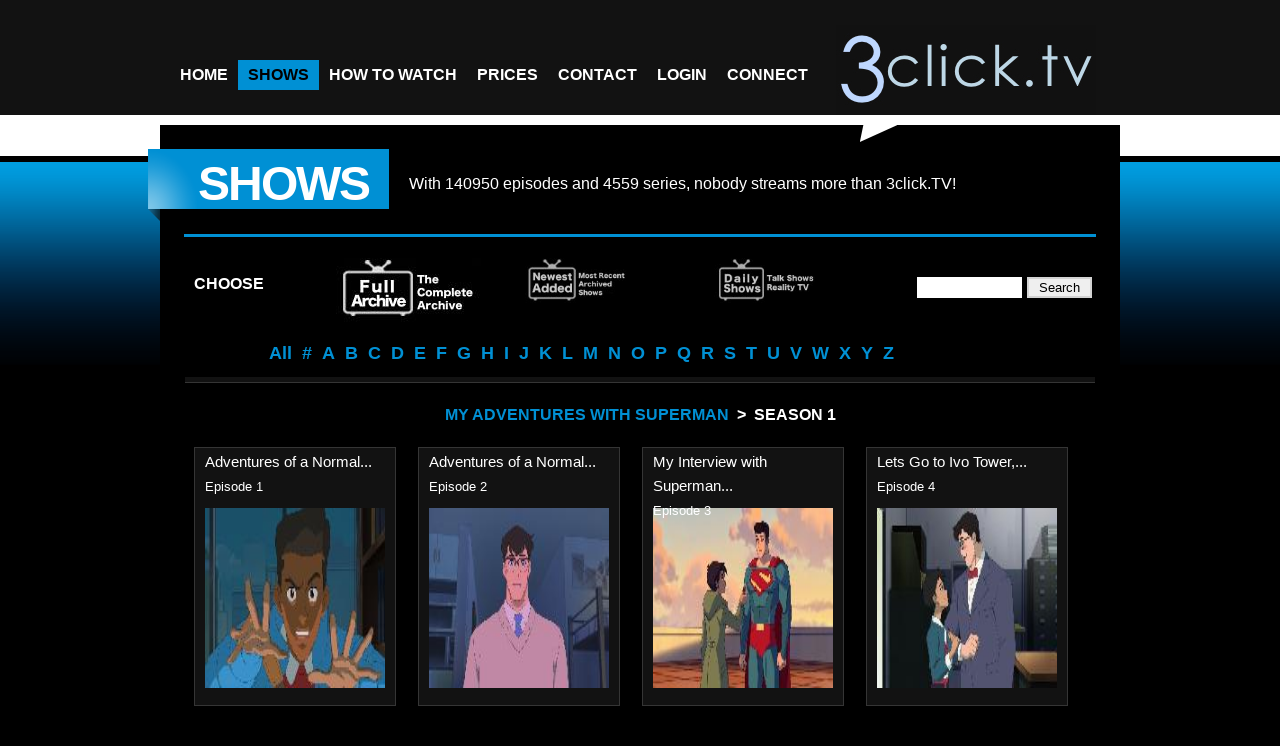

--- FILE ---
content_type: text/html; charset=UTF-8
request_url: https://www.3click.tv/shows.php?section=archived&action=episodes&season=season+1&listshow=My+Adventures+With+Superman
body_size: 5507
content:
<!DOCTYPE html>
<html lang="en">
<head>
<meta charset="utf-8">
<title>Watch episodes of My Adventures With Superman online</title>

	<!-- METAS -->
      <meta name="author" content="3click.TV developements for the web"/>
      <meta name="robots" content="index, follow" />
      <meta name="keywords" content="My Adventures With Superman,watch,online,tv,t.v.,watch tv online, english,american,anywhere,free,download,on-demand,television,episodes,episode,show,shows,complete,seasons,season,streaming,iphone,xbox360,playstation3,watch tv overseas" />
      <meta name="description" content="Watch My Adventures With Superman on demand episodes complete seasons american and british online television shows." />
      <meta content="https://www.3click.tv/images/logo_top.png" property="og:image">
	<!-- /METAS -->

    <!-- CSS -->
	  <link href="css/styles.css" rel="stylesheet" type="text/css" media="all" />
	  <link href="css/theme.css" rel="stylesheet" type="text/css" media="all" />
      <link href="css/prettyPhoto.css" rel="stylesheet" type="text/css" media="screen" />
      <link rel="shortcut icon" href="https://www.3click.tv/favicon.ico" />
      <link href="css/tcal.css" rel="stylesheet" type="text/css" media="screen" />
	  <link rel="image_src" href="https://www.3click.tv/images/logo_top.png" />
    <!-- /CSS -->

    <!-- JQUERY & PLUGINS -->
      <script type="text/javascript" src="js/jquery.min.js"></script>
      <script type="text/javascript" src="js/tcal.js"></script>	  
      <script type="text/javascript" src="js/totop.js"></script>	  
      <script type="text/javaScript">
        // New window function
		function MM_openBrWindow(theURL,winName) {
			if(navigator.userAgent.match(/Safari/i) && !navigator.userAgent.match(/Chrome/i)) {
				window.open(theURL.replace(/&amp;/g, "&"),winName,'width=640,height=630,resizable=yes');
			} else {
				window.open(theURL.replace(/&amp;/g, "&"),winName,'width=640,height=690,resizable=yes');
			}
        }
		</script>
        
        <!-- Google Analytics -->
        <script>
        /*(function(i,s,o,g,r,a,m){i['GoogleAnalyticsObject']=r;i[r]=i[r]||function(){
        (i[r].q=i[r].q||[]).push(arguments)},i[r].l=1*new Date();a=s.createElement(o),
        m=s.getElementsByTagName(o)[0];a.async=1;a.src=g;m.parentNode.insertBefore(a,m)
        })(window,document,'script','https://www.google-analytics.com/analytics.js','ga');

        ga('create', 'UA-5809885-1', {
          cookieFlags: 'max-age=7200;secure;samesite=none'
        });
        ga('send', 'pageview');*/
        </script>
        <!-- End Google Analytics -->
        
    <!-- /JQUERY & PLUGINS -->

    <!--[if IE 7]>
	    <link href="css/IE7.css" rel="stylesheet" type="text/css" media="all" />
    <![endif]-->

</head>

<body>
<!-- HEADER -->
<div id="header">
    <!-- content of header -->
    <div class="content">
    
    	<!-- Menu -->
        <div class="nav">
            <ul>
                <li><a href="index.php" class="navstyle"><span>Home</span></a></li>
                <!--<li><a href="" class="navstyle"><span>About us</span></a>
                    <ul>
					  <li><a href=""><span>About us</span></a></li>
					  <li><a href="https://www.3click.tv/prices.php"><span>Prices</span></a></li>
					  <li><a href="https://www.3click.tv/secure/signup"><span>Join</span></a></li>
					  <li><a href="https://www.3click.tv/terms.php"><span>Terms of service</span></a></li>
				    </ul>
				</li>-->
				<li><a href="https://www.3click.tv/shows.php?section=archived" class="navstyle current"><span>Shows</span></a>
                    <!--<ul>
					  <li><a href="https://www.3click.tv/shows.php?section=newest"><span>Newest Archived</span></a></li>
					  <li><a href="https://www.3click.tv/shows.php?section=just"><span>Just Aired</span></a></li>
					  <li><a href="https://www.3click.tv/shows.php?section=archived"><span>Archived</span></a></li>
				    </ul>-->
				</li>
				<li><a href="https://www.3click.tv/how-to-watch.php" class="navstyle"><span>How to Watch</span></a>
                    <ul>
					  <li><a href="https://www.3click.tv/how-to-watch-apple.php"><span>Apple Users</span></a></li>
					  <li><a href="https://www.3click.tv/how-to-watch-android.php"><span>Android Users</span></a></li>
				    </ul>
				</li>
				<li><a href="https://www.3click.tv/prices.php" class="navstyle"><span>Prices</span></a></li>
				<li><a href="https://www.3click.tv/contact.php" class="navstyle"><span>Contact</span></a></li>
                        <li><a href="https://www.3click.tv/secure/login" class="navstyle"><span>Login</span></a>
                   <ul>
                      <li><a href="https://www.3click.tv/secure/login"><span>Login</span></a></li>
                      <li><a href="https://www.3click.tv/secure/signup"><span>Sign up</span></a></li>
			
                      <li><a href="https://www.3click.tv/secure/member"><span>Subscriptions</span></a></li>
                      <!--<li><a href="https://www.3click.tv/secure/aff_member.php"><span>Affiliates</span></a></li>-->
                      <li><a href="https://www.3click.tv/secure/profile"><span>Profile settings</span></a></li>
                      <!--<li><a href="https://www.3click.tv/secure/settings.php"><span>Playback settings</span></a></li>-->
                      <li><a href="https://www.3click.tv/secure/logout"><span>Logout</span></a></li>
                    </ul>
			    </li>
				<li><a href="https://www.facebook.com/3clicktv" class="navstyle"><span>Connect</span></a></li>
			</ul>
		  </div>
      <!-- /Menu -->
        
      <!-- Logo -->
      <div id="logo">
          <a href="index.php" title="3click.TV an interent television revolution..."><span class="inv">3click.TV</span></a>
      </div>
      <!-- /Logo -->
    
      <br class="clear" />
</div>
    <!-- /content of header -->
</div>
<!-- /HEADER -->

<a href="#" id="toTop">Back to Top</a>     

<!-- MAIN -->
<div id="main">
    <!-- content of main -->
    <div class="content">

    <div class="title_page_block">
      <h2>Shows<span></span></h2>
      <br />
      <p>With <!--<span style="color:#f99;">-->
        140950 
        episodes<!--</span>--> and <!--<span style="color:#f99;">-->
        4559 
      series<!--</span>-->, nobody streams more than 3click.TV!</p>
			
<br class="clear" />
    </div>
    <div class="separator_3px">	</div>
    <div class="col4 sidebar">
       	  <h4 class="floatleft" style="margin: 10px 50px 0px 10px;">Choose</h4>
         <ul id="portfolio-filter">
           <li></li>
            <li><a href="https://www.3click.tv/shows.php?section=archived" class="current" title="The mother of all collections that grows daily! All series featured here are COMPLETE seasons. An on Demand Box Set of more than 250 of the most popular TV series ever made.Unlimited access and no ads. This Is TV!"><img src="images/shows_archived.jpg" alt="Archived Shows"></a></li>
           <li><a href="https://www.3click.tv/shows.php?section=newest" class="" title="The latest additions to our permanent archives. These series are currently runnng and in most cases, new episodes of our archived series will appear within 24 hours of their debut. This list is always updating and you can always view these episodes in the permanent Archived section."><img src="images/shows_newest_archived.jpg" alt="Newest Archived Shows"></a></li>
            <li><a href="https://www.3click.tv/shows.php?section=just" class="" title="The new episode pipeline! Just Aired includes the very latest of all the regular series 3click.TV has on demand  PLUS daily talk shows, reality shows, and special TV events. Most content is current event related and is not permanently archived but is updated daily and viewable for two weeks before being replaced with new content."><img src="images/shows_just_aired.jpg" alt="Just Aired Shows"></a></li>
			
            <li style='text-align:right; /*width:410px;*/margin: 20px 0px 0px 0px; float: right;'><form action='shows.php?section=search' method='post' autocomplete='off'>
<input type='text' name='search' size='11' style='border: 2px solid white;' value=''/>
<input type='submit' value=' Search ' style='border: 2px solid lightgray;' />
</form></li>
          </ul>
          <br class="clear" />
          <ul id="portfolio-filter-list">
                        <li><a href="https://www.3click.tv/shows.php?section=archived&listshow=%" title='Browse All'   class=""><span>All</span></a></li>
            <li><a href="https://www.3click.tv/shows.php?section=archived&listshow=nums" title='Browse All #' class=""><span>#</span></a></li>
            <li><a href="https://www.3click.tv/shows.php?section=archived&listshow=a" title='Browse all A' class=""><span>A</span></a></li>
            <li><a href="https://www.3click.tv/shows.php?section=archived&listshow=b" title='Browse all B' class=""><span>B</span></a></li>
            <li><a href="https://www.3click.tv/shows.php?section=archived&listshow=c" title='Browse all C' class=""><span>C</span></a></li>
            <li><a href="https://www.3click.tv/shows.php?section=archived&listshow=d" title='Browse all D' class=""><span>D</span></a></li>
            <li><a href="https://www.3click.tv/shows.php?section=archived&listshow=e" title='Browse all E' class=""><span>E</span></a></li>
            <li><a href="https://www.3click.tv/shows.php?section=archived&listshow=f" title='Browse all F' class=""><span>F</span></a></li>
            <li><a href="https://www.3click.tv/shows.php?section=archived&listshow=g" title='Browse all G' class=""><span>G</span></a></li>
            <li><a href="https://www.3click.tv/shows.php?section=archived&listshow=h" title='Browse all H' class=""><span>H</span></a></li>
            <li><a href="https://www.3click.tv/shows.php?section=archived&listshow=i" title='Browse all I' class=""><span>I</span></a></li>
            <li><a href="https://www.3click.tv/shows.php?section=archived&listshow=j" title='Browse all J' class=""><span>J</span></a></li>
            <li><a href="https://www.3click.tv/shows.php?section=archived&listshow=k" title='Browse all K' class=""><span>K</span></a></li>
            <li><a href="https://www.3click.tv/shows.php?section=archived&listshow=l" title='Browse all L' class=""><span>L</span></a></li>
            <li><a href="https://www.3click.tv/shows.php?section=archived&listshow=m" title='Browse all M' class=""><span>M</span></a></li>
            <li><a href="https://www.3click.tv/shows.php?section=archived&listshow=n" title='Browse all N' class=""><span>N</span></a></li>
            <li><a href="https://www.3click.tv/shows.php?section=archived&listshow=o" title='Browse all O' class=""><span>O</span></a></li>
            <li><a href="https://www.3click.tv/shows.php?section=archived&listshow=p" title='Browse all P' class=""><span>P</span></a></li>
            <li><a href="https://www.3click.tv/shows.php?section=archived&listshow=q" title='Browse all Q' class=""><span>Q</span></a></li>
            <li><a href="https://www.3click.tv/shows.php?section=archived&listshow=r" title='Browse all R' class=""><span>R</span></a></li>
            <li><a href="https://www.3click.tv/shows.php?section=archived&listshow=s" title='Browse all S' class=""><span>S</span></a></li>
            <li><a href="https://www.3click.tv/shows.php?section=archived&listshow=t" title='Browse all T' class=""><span>T</span></a></li>
            <li><a href="https://www.3click.tv/shows.php?section=archived&listshow=u" title='Browse all U' class=""><span>U</span></a></li>
            <li><a href="https://www.3click.tv/shows.php?section=archived&listshow=v" title='Browse all V' class=""><span>V</span></a></li>
            <li><a href="https://www.3click.tv/shows.php?section=archived&listshow=w" title='Browse all W' class=""><span>W</span></a></li>
            <li><a href="https://www.3click.tv/shows.php?section=archived&listshow=x" title='Browse all X' class=""><span>X</span></a></li>
            <li><a href="https://www.3click.tv/shows.php?section=archived&listshow=y" title='Browse all Y' class=""><span>Y</span></a></li>
            <li><a href="https://www.3click.tv/shows.php?section=archived&listshow=z" title='Browse all Z' class=""><span>Z</span></a></li>
                    </ul>
    </div>

    <div class="separator900"></div>
    <!--<img src="images/error.jpg" alt="Sorry" style="display: block; margin-left: auto; margin-right: auto; width: 50%;">-->

<div id="breadcrumbs"><h4><a href="https://www.3click.tv/shows.php?section=archived&action=seasons&listshow=My+Adventures+With+Superman">My Adventures With Superman</a>&ensp;>&ensp;season 1</h4></div>
    	<!-- 1 columns -->
        <div id="portfolio" class="col4 design">

         <div id="portfolio-list">
                        <div class='item_block'>
             <span>Adventures of a Normal...<br /><small>Episode 1</small></span>
             <a href="#" onClick="MM_openBrWindow('user/mediaplayer.php?type=v1&mediaid=142014','MediaPlayer'); return false;">
              <img src="https://www.3click.tv/mp401/My Adventures With Superman/season 1/metadata/sm_64a7e099739c8.jpg" alt="My Adventures With Superman" title="Click to watch 'Adventures of a Normal...' (popup)" />
              <span><b>"Adventures of a Normal Man (1)"</b><br />Secret alien Clark Kent and his best friend Jimmy Olsen start their internship at The Daily Planet and meet fellow intern Lois Lane - who ropes them into investigating stolen military robots threatening Metropolis!<br /><b>Added on July 7, 2023</b></span>
             </a>
			</div>
            <div class='item_block'>
             <span>Adventures of a Normal...<br /><small>Episode 2</small></span>
             <a href="#" onClick="MM_openBrWindow('user/mediaplayer.php?type=v1&mediaid=142015','MediaPlayer'); return false;">
              <img src="https://www.3click.tv/mp401/My Adventures With Superman/season 1/metadata/sm_64a7e09d78c9f.jpg" alt="My Adventures With Superman" title="Click to watch 'Adventures of a Normal...' (popup)" />
              <span><b>"Adventures of a Normal Man (2)"</b><br />Clark returns to the Kent farm with questions about where hes from - and who he wants to be. Meanwhile, Lois and Jimmy track down the mercenary Livewireand encounter "Superman" once again!<br /><b>Added on July 7, 2023</b></span>
             </a>
			</div>
            <div class='item_block'>
             <span>My Interview with Superman...<br /><small>Episode 3</small></span>
             <a href="#" onClick="MM_openBrWindow('user/mediaplayer.php?type=v1&mediaid=142347','MediaPlayer'); return false;">
              <img src="https://www.3click.tv/mp401/My Adventures With Superman/season 1/metadata/sm_64a7e0a14e4da.jpg" alt="My Adventures With Superman" title="Click to watch 'My Interview with Superman...' (popup)" />
              <span><b>"My Interview with Superman"</b><br />Lois wants to interview Superman and Clark must figure out how to help her while protecting his secret identity! Meanwhile, criminal ring Intergang gets their hands on unstable weapons, and a mysterious organization plots in the shadows.<br /><b>Added on July 14, 2023</b></span>
             </a>
			</div>
            <div class='item_block'>
             <span>Lets Go to Ivo Tower,...<br /><small>Episode 4</small></span>
             <a href="#" onClick="MM_openBrWindow('user/mediaplayer.php?type=v1&mediaid=142622','MediaPlayer'); return false;">
              <img src="https://www.3click.tv/mp401/My Adventures With Superman/season 1/metadata/sm_64a7e15635e34.jpg" alt="My Adventures With Superman" title="Click to watch 'Lets Go to Ivo Tower,...' (popup)" />
              <span><b>"Lets Go to Ivo Tower, You Say"</b><br />Clark, Lois, and Jimmy cover a glitzy gala hosted by tech-billionaire Dr. Ivo - but while Clark and Lois wonder if this counts as a date, Ivo unleashes his newest invention: a creation that can bring down Superman!<br /><b>Added on July 21, 2023</b></span>
             </a>
			</div>
            <div class='item_block'>
             <span>You Will Believe a Man...<br /><small>Episode 5</small></span>
             <a href="#" onClick="MM_openBrWindow('user/mediaplayer.php?type=v1&mediaid=142749','MediaPlayer'); return false;">
              <img src="https://www.3click.tv/mp401/My Adventures With Superman/season 1/metadata/sm_64c374a74385b.jpg" alt="My Adventures With Superman" title="Click to watch 'You Will Believe a Man...' (popup)" />
              <span><b>"You Will Believe a Man Can Lie"</b><br />Lois uncovers a secret in Metropolis and is determined to get to the truth. Meanwhile, Superman tracks down dangerous weapons in the cityand finds himself in the crosshairs of mysterious organization Task Force X.<br /><b>Added on July 28, 2023</b></span>
             </a>
			</div>
            <div class='item_block'>
             <span>My Adventures With Mad...<br /><small>Episode 6</small></span>
             <a href="#" onClick="MM_openBrWindow('user/mediaplayer.php?type=v1&mediaid=142802','MediaPlayer'); return false;">
              <img src="https://www.3click.tv/mp401/My Adventures With Superman/season 1/metadata/sm_64ccdf74a3551.jpg" alt="My Adventures With Superman" title="Click to watch 'My Adventures With Mad...' (popup)" />
              <span><b>"My Adventures With Mad Science"</b><br />When Jimmy gets kidnapped, its up to Lois and Clark to save him - but rescuing Jimmy will lead them into danger as they deal with mad scientists, military secrets, and relationship woes!<br /><b>Added on August 4, 2023</b></span>
             </a>
			</div>
            <div class='item_block'>
             <span>Kiss Kiss Fall In Portal...<br /><small>Episode 7</small></span>
             <a href="#" onClick="MM_openBrWindow('user/mediaplayer.php?type=v1&mediaid=142923','MediaPlayer'); return false;">
              <img src="https://www.3click.tv/mp401/My Adventures With Superman/season 1/metadata/sm_64a7e151665d2.jpg" alt="My Adventures With Superman" title="Click to watch 'Kiss Kiss Fall In Portal...' (popup)" />
              <span><b>"Kiss Kiss Fall In Portal"</b><br />Clark tries to plan a normal date without any Superman problems - but gets interrupted when Mr. Mxyzptlk sweeps him, Jimmy, and Lois into a high-stakes, multiverse-hopping chase!<br /><b>Added on August 11, 2023</b></span>
             </a>
			</div>
            <div class='item_block'>
             <span>Zero Day (1)<br /><small>Episode 8</small></span>
             <a href="#" onClick="MM_openBrWindow('user/mediaplayer.php?type=v1&mediaid=143620','MediaPlayer'); return false;">
              <img src="https://www.3click.tv/mp401/My Adventures With Superman/season 1/metadata/sm_64df71344ddf5.jpg" alt="My Adventures With Superman" title="Click to watch 'Zero Day (1)' (popup)" />
              <span><b>"Zero Day (1)"</b><br />Lois meets her journalism idol, Vicki Vale - only for Vicki to make Lois question her loyalty to Superman. Meanwhile, Superman hunts down Task Force X while dealing with a new power!<br /><b>Added on August 18, 2023</b></span>
             </a>
			</div>
            <div class='item_block'>
             <span>Zero Day (2)<br /><small>Episode 9</small></span>
             <a href="#" onClick="MM_openBrWindow('user/mediaplayer.php?type=v1&mediaid=143856','MediaPlayer'); return false;">
              <img src="https://www.3click.tv/mp401/My Adventures With Superman/season 1/metadata/sm_64e0b0d427d87.jpg" alt="My Adventures With Superman" title="Click to watch 'Zero Day (2)' (popup)" />
              <span><b>"Zero Day (2)"</b><br />Superman finally gets answers to who he is and where he came from, while coming face-to-face with THE GENERAL, leader of Task Force X. Meanwhile, Lois and Jimmy must find Superman before DR. IVO destroys Metropolis!<br /><b>Added on August 25, 2023</b></span>
             </a>
			</div>
            <div class='item_block'>
             <span>Hearts of the Fathers<br /><small>Episode 10</small></span>
             <a href="#" onClick="MM_openBrWindow('user/mediaplayer.php?type=v1&mediaid=144412','MediaPlayer'); return false;">
              <img src="https://www.3click.tv/mp401/My Adventures With Superman/season 1/metadata/sm_64e0b0d8a44f2.jpg" alt="My Adventures With Superman" title="Click to watch 'Hearts of the Fathers' (popup)" />
              <span><b>"Hearts of the Fathers"</b><br />Its Thanksgiving, and Clark, Lois, and Jimmy are heading to the Kent farm to celebrate - but the holiday turns into a fight for survival as Task Force X, family, and Kryptonite collide!<br /><b>Added on September 1, 2023</b></span>
             </a>
			</div>
            <br class="clear" />
          </div>

    </div>
        <!-- /1 columns -->

        <br class="clear" />

	</div>
    <!-- /content of main -->
</div>
<!-- /MAIN -->

<!-- FOOTER -->
<div id="footer">
    <!-- content of footer -->
    <div class="content">
    
    <div class="footer_col">
        <!--<h4 class="center">Rapid links</h4>-->
        <ul class="listing_col">
       		<li><a href="index.php"><span>Home</span></a></li>
       		<li><a href=""><span>About us</span></a></li>
       		<li><a href="https://www.3click.tv/shows.php"><span>Shows</span></a></li>
       		<li><a href="https://www.3click.tv/secure/signup"><span>Join</span></a></li>
       		<li><a href="https://www.3click.tv/contact.php"><span>Contact</span></a></li>
       		<li><a href="https://www.3click.tv/blog.php"><span>Blog</span></a></li>
       		<li><a href="https://www.3click.tv/terms.php"><span>Terms Of Service</span></a></li>
        </ul>
                
        <ul class="listing_col">
        	<li><a href="https://www.facebook.com/3clickTV" title="3click.tv on Facebook" target="_blank"><span>Facebook</span></a></li>
        	<li><a href="https://twitter.com/3clickTV" title="3click.tv on Twitter" target="_blank"><span>Twitter</span></a></li>
        	<li><a href="https://www.youtube.com/3clickTV" title="3click.tv on YouTube" target="_blank"><span>YouTube</span></a></li>
        </ul>

        <br class="clear" />
    </div>
    
    <div class="footer_col center">
      <div id="logo_bottom">
        <a href="index.php"><img src="images/logo_top.jpg" width="288" height="100"><br /><span class="inv">streaming t.v. episodes</span></a>
      </div>
      <p>an internet television revolution...<br />
        <a href="mailto:sales@3click.tv" title="email sales" target="_blank">sales@3click.tv</a> - <a href="index.php">www.3click.tv</a></p>
        <p class="small">Copyright &copy; 2007 &ndash; 2026 - 3C Technologies LLC.</p>
    </div>
    
    <div class="footer_col center">
        <br />
        <p><img src="images/payment_options.jpg" border="0" style="max-width: 100%" alt="Payment Options" /></p>
        <p><a href="https://safeweb.norton.com/report/show?url=https://3click.tv&x=0&y=0" target="_blank"><img src="images/norton.jpg" border="0" style="max-width: 40%" title="Norton Safe Web" align="left" /></a></p>
    </div>
    	
    <br class="clear" />
</div>
    <!-- /content of footer -->
</div>
<!-- /FOOTER -->

</body>
</html>
